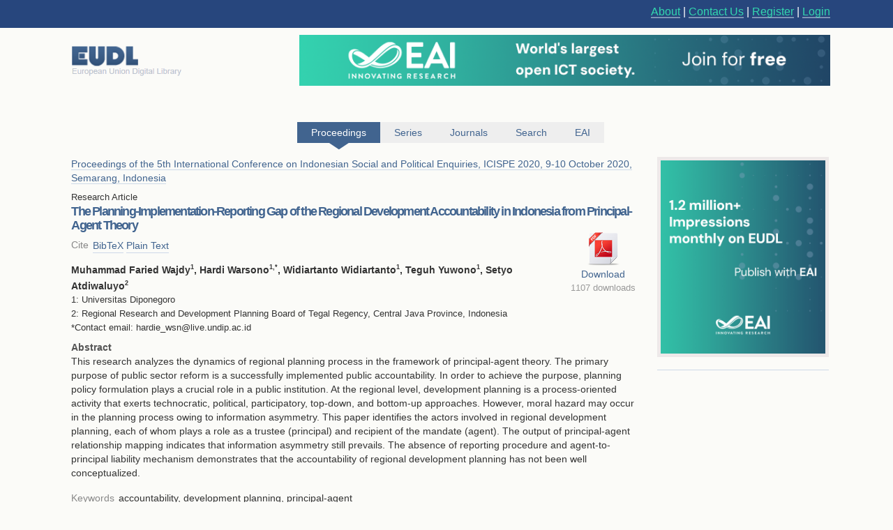

--- FILE ---
content_type: text/html; charset=UTF-8
request_url: https://eudl.eu/doi/10.4108/eai.9-10-2020.2304713
body_size: 12115
content:
<html><head><title>The Planning-Implementation-Reporting Gap of the Regional Development Accountability in Indonesia from Principal-Agent Theory - EUDL</title><link rel="icon" href="/images/favicon.ico"><link rel="stylesheet" type="text/css" href="/css/screen.css"><link rel="stylesheet" href="/css/zenburn.css"><meta http-equiv="Content-Type" content="charset=utf-8"><meta name="viewport" content="width=device-width, initial-scale=1.0"><meta name="Description" content="This research analyzes the dynamics of regional planning process in the framework of principal-agent theory. The primary purpose of public sector reform is a successfully implemented public accountability. In order to achieve the purpose, planning policy formulation plays a crucial role in a public "><meta name="citation_title" content="The Planning-Implementation-Reporting Gap of the Regional Development Accountability in Indonesia from Principal-Agent Theory"><meta name="citation_publication_date" content="2021/03/05"><meta name="citation_author" content="Muhammad Wajdy"><meta name="citation_author" content="Hardi Warsono"><meta name="citation_author" content="Widiartanto Widiartanto"><meta name="citation_author" content="Teguh Yuwono"><meta name="citation_author" content="Setyo Atdiwaluyo"><meta name="citation_pdf_url" content="http://eudl.eu/pdf/10.4108/eai.9-10-2020.2304713"><meta name="citation_conference_title" content="Proceedings of the 5th International Conference on Indonesian Social and Political Enquiries, ICISPE 2020, 9-10 October 2020, Semarang, Indonesia"><meta name="citation_isbn" content="978-1-63190-290-1"><script type="text/javascript" src="https://services.eai.eu//load-signup-form/EAI"></script><script type="text/javascript" src="https://services.eai.eu//ujs/forms/signup/sso-client.js"></script><script type="text/javascript">if (!window.EUDL){ window.EUDL={} };EUDL.cas_url="https://account.eai.eu/cas";EUDL.profile_url="https://account.eai.eu";if(window.SSO){SSO.set_mode('eai')};</script><script type="text/javascript" src="/js/jquery.js"></script><script type="text/javascript" src="/js/jquery.cookie.js"></script><script type="text/javascript" src="/js/sso.js"></script><script type="text/javascript" src="/js/jscal2.js"></script><script type="text/javascript" src="/js/lang/en.js"></script><script type="text/javascript" src="/js/jquery.colorbox-min.js"></script><script type="text/javascript" src="/js/eudl.js"></script><script type="text/javascript" src="/js/article.js"></script><link rel="stylesheet" type="text/css" href="/css/jscal/jscal2.css"><link rel="stylesheet" type="text/css" href="/css/jscal/eudl/eudl.css"><link rel="stylesheet" type="text/css" href="/css/colorbox.css"></head><body><div id="eudl-page-head"><div id="eudl-page-header"><section id="user-area"><div><nav id="right-nav"><a href="/about">About</a> | <a href="/contact">Contact Us</a> | <a class="register" href="https://account.eai.eu/register?service=http%3A%2F%2Feudl.eu%2Fdoi%2F10.4108%2Feai.9-10-2020.2304713">Register</a> | <a class="login" href="https://account.eai.eu/cas/login?service=http%3A%2F%2Feudl.eu%2Fdoi%2F10.4108%2Feai.9-10-2020.2304713">Login</a></nav></div></section></div></div><div id="eudl-page"><header><section id="topbar-ads"><div><a href="https://eudl.eu/"><img class="eudl-logo-top" src="https://eudl.eu/images/eudl-logo.png"></a><a href="https://eai.eu/eai-community/?mtm_campaign=community_membership&amp;mtm_kwd=eudl_community&amp;mtm_source=eudl&amp;mtm_medium=eudl_banner"><img class="eudl-ads-top" src="https://eudl.eu/images/upbanner.png"></a></div></section><section id="menu"><nav><a href="/proceedings" class="current"><span>Proceedings</span><span class="icon"></span></a><a href="/series" class=""><span>Series</span><span class="icon"></span></a><a href="/journals" class=""><span>Journals</span><span class="icon"></span></a><a href="/content" class=""><span>Search</span><span class="icon"></span></a><a href="http://eai.eu/">EAI</a></nav></section></header><div id="eaientran"></div><section id="content"><section id="article"><section class="cover-and-filters"><a href="https://eai.eu/eai-community/?mtm_campaign=community_membership&amp;mtm_kwd=eudl_bids&amp;mtm_source=eudl&amp;mtm_medium=eudl_banner"><img src="https://eudl.eu/images/banner-outside2.png"></a></section><section class="info-and-search"><span class="article-proceedings-ref"><a href="/proceedings/ICISPE/2020">Proceedings of the 5th International Conference on Indonesian Social and Political Enquiries, ICISPE 2020, 9-10 October 2020, Semarang, Indonesia</a></span><p class="article-type">Research Article</p><h1>The Planning-Implementation-Reporting Gap of the Regional Development Accountability in Indonesia from Principal-Agent Theory</h1><section id="download"><a class="download-pdf" href="/pdf/10.4108/eai.9-10-2020.2304713" title="Download eai.9-10-2020.2304713.pdf">Download</a><span class="download">1107 downloads</span></section><section class="meta-section cite-area"><dl class="main-metadata"><dt class="title" id="cite-switchers">Cite</dt> <dd class="value" id="cite-switchers"><a href="" class="bibtex">BibTeX</a> <a href="" class="plain-text">Plain Text</a></dd></dl></section><ul id="cite-blocks"><li class="bibtex"><pre>@INPROCEEDINGS{10.4108/eai.9-10-2020.2304713,
    author={Muhammad Faried Wajdy and Hardi  Warsono and Widiartanto  Widiartanto and Teguh  Yuwono and Setyo  Atdiwaluyo},
    title={The Planning-Implementation-Reporting Gap of the Regional Development Accountability in Indonesia from Principal-Agent Theory},
    proceedings={Proceedings of the 5th International Conference on Indonesian Social and Political Enquiries, ICISPE 2020, 9-10 October 2020, Semarang, Indonesia},
    publisher={EAI},
    proceedings_a={ICISPE},
    year={2021},
    month={3},
    keywords={accountability development planning principal-agent},
    doi={10.4108/eai.9-10-2020.2304713}
}
</pre></li><li class="plain-text"><div class="cite">Muhammad Faried Wajdy<br>Hardi  Warsono<br>Widiartanto  Widiartanto<br>Teguh  Yuwono<br>Setyo  Atdiwaluyo<br>Year: 2021<br>The Planning-Implementation-Reporting Gap of the Regional Development Accountability in Indonesia from Principal-Agent Theory<br>ICISPE<br>EAI<br>DOI: 10.4108/eai.9-10-2020.2304713</div></li></ul><section id="authors"><span class="author-list">Muhammad Faried Wajdy<sup>1</sup>, Hardi  Warsono<sup>1</sup><sup>,*</sup>, Widiartanto  Widiartanto<sup>1</sup>, Teguh  Yuwono<sup>1</sup>, Setyo  Atdiwaluyo<sup>2</sup></span><ul class="affiliation-list"><li>1: Universitas Diponegoro</li><li>2: Regional Research and Development Planning Board of Tegal Regency, Central Java Province, Indonesia</li></ul><section class="corresponding-email">*Contact email: hardie_wsn@live.undip.ac.id</section></section><section class="full-abstract"><h2>Abstract</h2><div><p>This research analyzes the dynamics of regional planning process in the framework of principal-agent theory. The primary purpose of public sector reform is a successfully implemented public accountability. In order to achieve the purpose, planning policy formulation plays a crucial role in a public institution. At the regional level, development planning is a process-oriented activity that exerts technocratic, political, participatory, top-down, and bottom-up approaches. However, moral hazard may occur in the planning process owing to information asymmetry. This paper identifies the actors involved in regional development planning, each of whom plays a role as a trustee (principal) and recipient of the mandate (agent). The output of principal-agent relationship mapping indicates that information asymmetry still prevails. The absence of reporting procedure and agent-to-principal liability mechanism demonstrates that the accountability of regional development planning has not been well conceptualized.</p></div></section><section class="metas-section"><section class="meta-section"><dl class="main-metadata"><dt class="title">Keywords</dt> <dd class="value">accountability, development planning, principal-agent</dd></dl></section><section class="meta-section"><dl class="main-metadata"><dt class="title">Published</dt> <dd class="value">2021-03-05</dd><dt class="title">Publisher</dt> <dd class="value">EAI</dd></dl></section><section class="meta-section"><dl class="main-metadata"><dt class="title"></dt> <dd class="value"><a href="http://dx.doi.org/10.4108/eai.9-10-2020.2304713">http://dx.doi.org/10.4108/eai.9-10-2020.2304713</a></dd></dl></section></section><div class="copyright-block">Copyright © 2020–2026 EAI</div></section></section></section><div class="clear"></div><footer><div class="links"><a href="https://www.ebsco.com/" target="_blank"><img class="logo ebsco-logo" src="/images/ebsco.png" alt="EBSCO"></a><a href="https://www.proquest.com/" target="_blank"><img class="logo proquest-logo" src="/images/proquest.png" alt="ProQuest"></a><a href="https://dblp.uni-trier.de/db/journals/publ/icst.html" target="_blank"><img class="logo dblp-logo" src="/images/dblp.png" alt="DBLP"></a><a href="https://doaj.org/search?source=%7B%22query%22%3A%7B%22filtered%22%3A%7B%22filter%22%3A%7B%22bool%22%3A%7B%22must%22%3A%5B%7B%22term%22%3A%7B%22index.publisher.exact%22%3A%22European%20Alliance%20for%20Innovation%20(EAI)%22%7D%7D%5D%7D%7D%2C%22query%22%3A%7B%22query_string%22%3A%7B%22query%22%3A%22european%20alliance%20for%20innovation%22%2C%22default_operator%22%3A%22AND%22%2C%22default_field%22%3A%22index.publisher%22%7D%7D%7D%7D%7Dj" target="_blank"><img class="logo doaj-logo" src="/images/doaj.jpg" alt="DOAJ"></a><a href="https://www.portico.org/publishers/eai/" target="_blank"><img class="logo portico-logo" src="/images/portico.png" alt="Portico"></a><a href="http://eai.eu/" target="_blank"><img class="logo eai-logo" src="/images/eai.png"></a></div></footer></div><div class="footer-container"><div class="footer-width"><div class="footer-column logo-column"><a href="https://eai.eu/"><img src="https://eudl.eu/images/logo_new-1-1.png" alt="EAI Logo"></a></div><div class="footer-column"><h4>About EAI</h4><ul><li><a href="https://eai.eu/who-we-are/">Who We Are</a></li><li><a href="https://eai.eu/leadership/">Leadership</a></li><li><a href="https://eai.eu/research-areas/">Research Areas</a></li><li><a href="https://eai.eu/partners/">Partners</a></li><li><a href="https://eai.eu/media-center/">Media Center</a></li></ul></div><div class="footer-column"><h4>Community</h4><ul><li><a href="https://eai.eu/eai-community/">Membership</a></li><li><a href="https://eai.eu/conferences/">Conference</a></li><li><a href="https://eai.eu/recognition/">Recognition</a></li><li><a href="https://eai.eu/corporate-sponsorship">Sponsor Us</a></li></ul></div><div class="footer-column"><h4>Publish with EAI</h4><ul><li><a href="https://eai.eu/publishing">Publishing</a></li><li><a href="https://eai.eu/journals/">Journals</a></li><li><a href="https://eai.eu/proceedings/">Proceedings</a></li><li><a href="https://eai.eu/books/">Books</a></li><li><a href="https://eudl.eu/">EUDL</a></li></ul></div></div></div><script type="text/javascript" src="https://eudl.eu/js/gacode.js"></script><script src="/js/highlight.pack.js"></script><script>hljs.initHighlightingOnLoad();</script><script type="application/ld+json">{"@context":"http://schema.org","@type":"BreadcrumbList","itemListElement":[{"@type":"ListItem","position":1,"item":{"@id":"http://eudl.eu","name":"Home","image":null}},{"@type":"ListItem","position":2,"item":{"@id":"http://eudl.eu/proceedings","name":"Proceedings","image":null}},{"@type":"ListItem","position":3,"item":{"@id":"http://eudl.eu/proceedings?by_acronym=\"ICISPE\"","name":"ICISPE","image":null}},{"@type":"ListItem","position":4,"item":{"@id":"http://eudl.eu/proceedings?by_acronym=\"ICISPE\"/2020","name":"2020","image":null}},{"@type":"ListItem","position":1,"item":{"@id":"http://eudl.eu/doi/10.4108/eai.9-10-2020.2304713","name":"The Planning-Implementation-Reporting Gap of the Regional Development Accountability in Indonesia from Principal-Agent Theory","image":null}}]}</script></body></html>